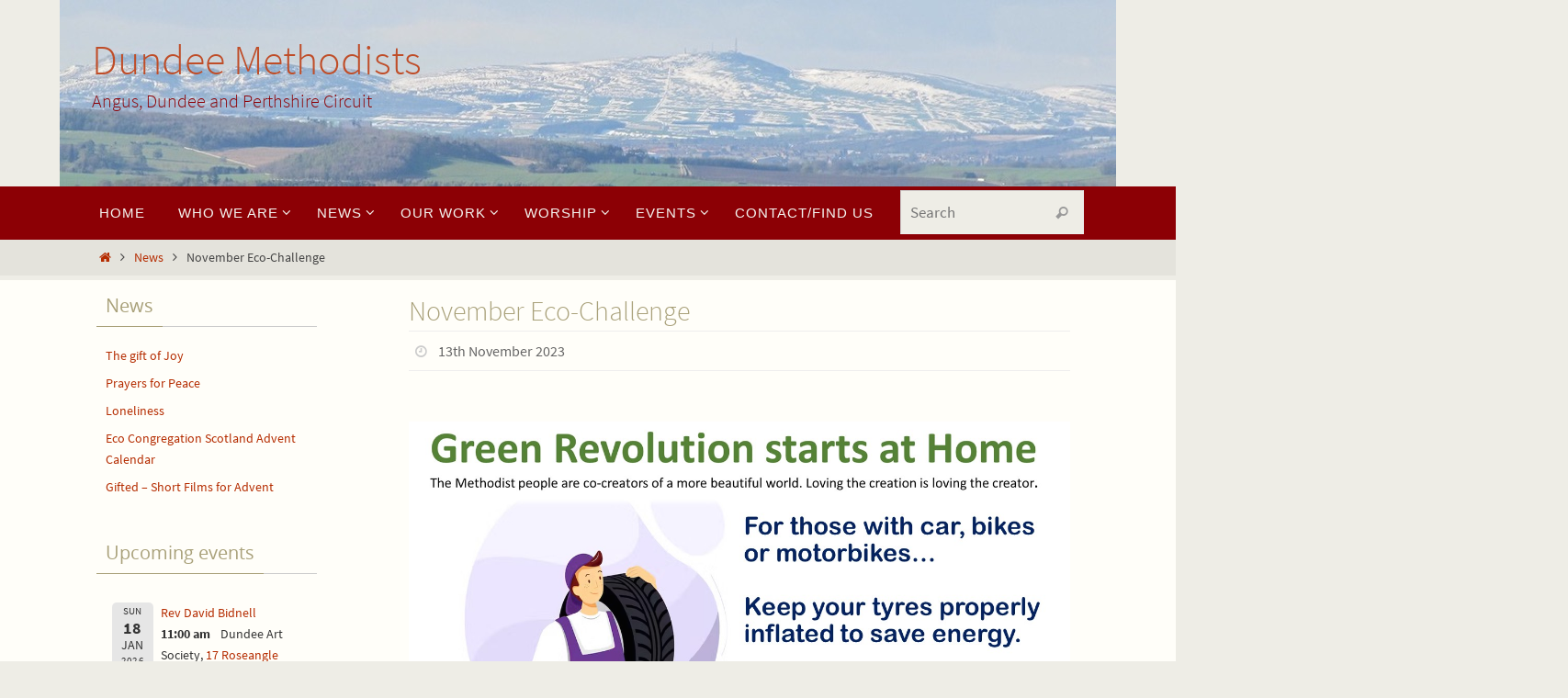

--- FILE ---
content_type: text/html; charset=UTF-8
request_url: https://dundeemethodist.org.uk/november-eco-challenge/
body_size: 14480
content:
<!DOCTYPE html>
<html lang="en-GB">
<head>
<meta name="viewport" content="width=device-width, user-scalable=no, initial-scale=1.0, minimum-scale=1.0, maximum-scale=1.0">
<meta http-equiv="Content-Type" content="text/html; charset=UTF-8" />
<link rel="profile" href="http://gmpg.org/xfn/11" />
<link rel="pingback" href="https://dundeemethodist.org.uk/xmlrpc.php" />
<title>November Eco-Challenge &#8211; Dundee Methodists</title>
<meta name='robots' content='max-image-preview:large' />
<link rel="alternate" type="application/rss+xml" title="Dundee Methodists &raquo; Feed" href="https://dundeemethodist.org.uk/feed/" />
<link rel="alternate" type="application/rss+xml" title="Dundee Methodists &raquo; Comments Feed" href="https://dundeemethodist.org.uk/comments/feed/" />
<link rel="alternate" title="oEmbed (JSON)" type="application/json+oembed" href="https://dundeemethodist.org.uk/wp-json/oembed/1.0/embed?url=https%3A%2F%2Fdundeemethodist.org.uk%2Fnovember-eco-challenge%2F" />
<link rel="alternate" title="oEmbed (XML)" type="text/xml+oembed" href="https://dundeemethodist.org.uk/wp-json/oembed/1.0/embed?url=https%3A%2F%2Fdundeemethodist.org.uk%2Fnovember-eco-challenge%2F&#038;format=xml" />
<style id='wp-img-auto-sizes-contain-inline-css' type='text/css'>
img:is([sizes=auto i],[sizes^="auto," i]){contain-intrinsic-size:3000px 1500px}
/*# sourceURL=wp-img-auto-sizes-contain-inline-css */
</style>
<style id='wp-emoji-styles-inline-css' type='text/css'>

	img.wp-smiley, img.emoji {
		display: inline !important;
		border: none !important;
		box-shadow: none !important;
		height: 1em !important;
		width: 1em !important;
		margin: 0 0.07em !important;
		vertical-align: -0.1em !important;
		background: none !important;
		padding: 0 !important;
	}
/*# sourceURL=wp-emoji-styles-inline-css */
</style>
<style id='wp-block-library-inline-css' type='text/css'>
:root{--wp-block-synced-color:#7a00df;--wp-block-synced-color--rgb:122,0,223;--wp-bound-block-color:var(--wp-block-synced-color);--wp-editor-canvas-background:#ddd;--wp-admin-theme-color:#007cba;--wp-admin-theme-color--rgb:0,124,186;--wp-admin-theme-color-darker-10:#006ba1;--wp-admin-theme-color-darker-10--rgb:0,107,160.5;--wp-admin-theme-color-darker-20:#005a87;--wp-admin-theme-color-darker-20--rgb:0,90,135;--wp-admin-border-width-focus:2px}@media (min-resolution:192dpi){:root{--wp-admin-border-width-focus:1.5px}}.wp-element-button{cursor:pointer}:root .has-very-light-gray-background-color{background-color:#eee}:root .has-very-dark-gray-background-color{background-color:#313131}:root .has-very-light-gray-color{color:#eee}:root .has-very-dark-gray-color{color:#313131}:root .has-vivid-green-cyan-to-vivid-cyan-blue-gradient-background{background:linear-gradient(135deg,#00d084,#0693e3)}:root .has-purple-crush-gradient-background{background:linear-gradient(135deg,#34e2e4,#4721fb 50%,#ab1dfe)}:root .has-hazy-dawn-gradient-background{background:linear-gradient(135deg,#faaca8,#dad0ec)}:root .has-subdued-olive-gradient-background{background:linear-gradient(135deg,#fafae1,#67a671)}:root .has-atomic-cream-gradient-background{background:linear-gradient(135deg,#fdd79a,#004a59)}:root .has-nightshade-gradient-background{background:linear-gradient(135deg,#330968,#31cdcf)}:root .has-midnight-gradient-background{background:linear-gradient(135deg,#020381,#2874fc)}:root{--wp--preset--font-size--normal:16px;--wp--preset--font-size--huge:42px}.has-regular-font-size{font-size:1em}.has-larger-font-size{font-size:2.625em}.has-normal-font-size{font-size:var(--wp--preset--font-size--normal)}.has-huge-font-size{font-size:var(--wp--preset--font-size--huge)}.has-text-align-center{text-align:center}.has-text-align-left{text-align:left}.has-text-align-right{text-align:right}.has-fit-text{white-space:nowrap!important}#end-resizable-editor-section{display:none}.aligncenter{clear:both}.items-justified-left{justify-content:flex-start}.items-justified-center{justify-content:center}.items-justified-right{justify-content:flex-end}.items-justified-space-between{justify-content:space-between}.screen-reader-text{border:0;clip-path:inset(50%);height:1px;margin:-1px;overflow:hidden;padding:0;position:absolute;width:1px;word-wrap:normal!important}.screen-reader-text:focus{background-color:#ddd;clip-path:none;color:#444;display:block;font-size:1em;height:auto;left:5px;line-height:normal;padding:15px 23px 14px;text-decoration:none;top:5px;width:auto;z-index:100000}html :where(.has-border-color){border-style:solid}html :where([style*=border-top-color]){border-top-style:solid}html :where([style*=border-right-color]){border-right-style:solid}html :where([style*=border-bottom-color]){border-bottom-style:solid}html :where([style*=border-left-color]){border-left-style:solid}html :where([style*=border-width]){border-style:solid}html :where([style*=border-top-width]){border-top-style:solid}html :where([style*=border-right-width]){border-right-style:solid}html :where([style*=border-bottom-width]){border-bottom-style:solid}html :where([style*=border-left-width]){border-left-style:solid}html :where(img[class*=wp-image-]){height:auto;max-width:100%}:where(figure){margin:0 0 1em}html :where(.is-position-sticky){--wp-admin--admin-bar--position-offset:var(--wp-admin--admin-bar--height,0px)}@media screen and (max-width:600px){html :where(.is-position-sticky){--wp-admin--admin-bar--position-offset:0px}}

/*# sourceURL=wp-block-library-inline-css */
</style><style id='global-styles-inline-css' type='text/css'>
:root{--wp--preset--aspect-ratio--square: 1;--wp--preset--aspect-ratio--4-3: 4/3;--wp--preset--aspect-ratio--3-4: 3/4;--wp--preset--aspect-ratio--3-2: 3/2;--wp--preset--aspect-ratio--2-3: 2/3;--wp--preset--aspect-ratio--16-9: 16/9;--wp--preset--aspect-ratio--9-16: 9/16;--wp--preset--color--black: #000000;--wp--preset--color--cyan-bluish-gray: #abb8c3;--wp--preset--color--white: #ffffff;--wp--preset--color--pale-pink: #f78da7;--wp--preset--color--vivid-red: #cf2e2e;--wp--preset--color--luminous-vivid-orange: #ff6900;--wp--preset--color--luminous-vivid-amber: #fcb900;--wp--preset--color--light-green-cyan: #7bdcb5;--wp--preset--color--vivid-green-cyan: #00d084;--wp--preset--color--pale-cyan-blue: #8ed1fc;--wp--preset--color--vivid-cyan-blue: #0693e3;--wp--preset--color--vivid-purple: #9b51e0;--wp--preset--gradient--vivid-cyan-blue-to-vivid-purple: linear-gradient(135deg,rgb(6,147,227) 0%,rgb(155,81,224) 100%);--wp--preset--gradient--light-green-cyan-to-vivid-green-cyan: linear-gradient(135deg,rgb(122,220,180) 0%,rgb(0,208,130) 100%);--wp--preset--gradient--luminous-vivid-amber-to-luminous-vivid-orange: linear-gradient(135deg,rgb(252,185,0) 0%,rgb(255,105,0) 100%);--wp--preset--gradient--luminous-vivid-orange-to-vivid-red: linear-gradient(135deg,rgb(255,105,0) 0%,rgb(207,46,46) 100%);--wp--preset--gradient--very-light-gray-to-cyan-bluish-gray: linear-gradient(135deg,rgb(238,238,238) 0%,rgb(169,184,195) 100%);--wp--preset--gradient--cool-to-warm-spectrum: linear-gradient(135deg,rgb(74,234,220) 0%,rgb(151,120,209) 20%,rgb(207,42,186) 40%,rgb(238,44,130) 60%,rgb(251,105,98) 80%,rgb(254,248,76) 100%);--wp--preset--gradient--blush-light-purple: linear-gradient(135deg,rgb(255,206,236) 0%,rgb(152,150,240) 100%);--wp--preset--gradient--blush-bordeaux: linear-gradient(135deg,rgb(254,205,165) 0%,rgb(254,45,45) 50%,rgb(107,0,62) 100%);--wp--preset--gradient--luminous-dusk: linear-gradient(135deg,rgb(255,203,112) 0%,rgb(199,81,192) 50%,rgb(65,88,208) 100%);--wp--preset--gradient--pale-ocean: linear-gradient(135deg,rgb(255,245,203) 0%,rgb(182,227,212) 50%,rgb(51,167,181) 100%);--wp--preset--gradient--electric-grass: linear-gradient(135deg,rgb(202,248,128) 0%,rgb(113,206,126) 100%);--wp--preset--gradient--midnight: linear-gradient(135deg,rgb(2,3,129) 0%,rgb(40,116,252) 100%);--wp--preset--font-size--small: 13px;--wp--preset--font-size--medium: 20px;--wp--preset--font-size--large: 36px;--wp--preset--font-size--x-large: 42px;--wp--preset--spacing--20: 0.44rem;--wp--preset--spacing--30: 0.67rem;--wp--preset--spacing--40: 1rem;--wp--preset--spacing--50: 1.5rem;--wp--preset--spacing--60: 2.25rem;--wp--preset--spacing--70: 3.38rem;--wp--preset--spacing--80: 5.06rem;--wp--preset--shadow--natural: 6px 6px 9px rgba(0, 0, 0, 0.2);--wp--preset--shadow--deep: 12px 12px 50px rgba(0, 0, 0, 0.4);--wp--preset--shadow--sharp: 6px 6px 0px rgba(0, 0, 0, 0.2);--wp--preset--shadow--outlined: 6px 6px 0px -3px rgb(255, 255, 255), 6px 6px rgb(0, 0, 0);--wp--preset--shadow--crisp: 6px 6px 0px rgb(0, 0, 0);}:where(.is-layout-flex){gap: 0.5em;}:where(.is-layout-grid){gap: 0.5em;}body .is-layout-flex{display: flex;}.is-layout-flex{flex-wrap: wrap;align-items: center;}.is-layout-flex > :is(*, div){margin: 0;}body .is-layout-grid{display: grid;}.is-layout-grid > :is(*, div){margin: 0;}:where(.wp-block-columns.is-layout-flex){gap: 2em;}:where(.wp-block-columns.is-layout-grid){gap: 2em;}:where(.wp-block-post-template.is-layout-flex){gap: 1.25em;}:where(.wp-block-post-template.is-layout-grid){gap: 1.25em;}.has-black-color{color: var(--wp--preset--color--black) !important;}.has-cyan-bluish-gray-color{color: var(--wp--preset--color--cyan-bluish-gray) !important;}.has-white-color{color: var(--wp--preset--color--white) !important;}.has-pale-pink-color{color: var(--wp--preset--color--pale-pink) !important;}.has-vivid-red-color{color: var(--wp--preset--color--vivid-red) !important;}.has-luminous-vivid-orange-color{color: var(--wp--preset--color--luminous-vivid-orange) !important;}.has-luminous-vivid-amber-color{color: var(--wp--preset--color--luminous-vivid-amber) !important;}.has-light-green-cyan-color{color: var(--wp--preset--color--light-green-cyan) !important;}.has-vivid-green-cyan-color{color: var(--wp--preset--color--vivid-green-cyan) !important;}.has-pale-cyan-blue-color{color: var(--wp--preset--color--pale-cyan-blue) !important;}.has-vivid-cyan-blue-color{color: var(--wp--preset--color--vivid-cyan-blue) !important;}.has-vivid-purple-color{color: var(--wp--preset--color--vivid-purple) !important;}.has-black-background-color{background-color: var(--wp--preset--color--black) !important;}.has-cyan-bluish-gray-background-color{background-color: var(--wp--preset--color--cyan-bluish-gray) !important;}.has-white-background-color{background-color: var(--wp--preset--color--white) !important;}.has-pale-pink-background-color{background-color: var(--wp--preset--color--pale-pink) !important;}.has-vivid-red-background-color{background-color: var(--wp--preset--color--vivid-red) !important;}.has-luminous-vivid-orange-background-color{background-color: var(--wp--preset--color--luminous-vivid-orange) !important;}.has-luminous-vivid-amber-background-color{background-color: var(--wp--preset--color--luminous-vivid-amber) !important;}.has-light-green-cyan-background-color{background-color: var(--wp--preset--color--light-green-cyan) !important;}.has-vivid-green-cyan-background-color{background-color: var(--wp--preset--color--vivid-green-cyan) !important;}.has-pale-cyan-blue-background-color{background-color: var(--wp--preset--color--pale-cyan-blue) !important;}.has-vivid-cyan-blue-background-color{background-color: var(--wp--preset--color--vivid-cyan-blue) !important;}.has-vivid-purple-background-color{background-color: var(--wp--preset--color--vivid-purple) !important;}.has-black-border-color{border-color: var(--wp--preset--color--black) !important;}.has-cyan-bluish-gray-border-color{border-color: var(--wp--preset--color--cyan-bluish-gray) !important;}.has-white-border-color{border-color: var(--wp--preset--color--white) !important;}.has-pale-pink-border-color{border-color: var(--wp--preset--color--pale-pink) !important;}.has-vivid-red-border-color{border-color: var(--wp--preset--color--vivid-red) !important;}.has-luminous-vivid-orange-border-color{border-color: var(--wp--preset--color--luminous-vivid-orange) !important;}.has-luminous-vivid-amber-border-color{border-color: var(--wp--preset--color--luminous-vivid-amber) !important;}.has-light-green-cyan-border-color{border-color: var(--wp--preset--color--light-green-cyan) !important;}.has-vivid-green-cyan-border-color{border-color: var(--wp--preset--color--vivid-green-cyan) !important;}.has-pale-cyan-blue-border-color{border-color: var(--wp--preset--color--pale-cyan-blue) !important;}.has-vivid-cyan-blue-border-color{border-color: var(--wp--preset--color--vivid-cyan-blue) !important;}.has-vivid-purple-border-color{border-color: var(--wp--preset--color--vivid-purple) !important;}.has-vivid-cyan-blue-to-vivid-purple-gradient-background{background: var(--wp--preset--gradient--vivid-cyan-blue-to-vivid-purple) !important;}.has-light-green-cyan-to-vivid-green-cyan-gradient-background{background: var(--wp--preset--gradient--light-green-cyan-to-vivid-green-cyan) !important;}.has-luminous-vivid-amber-to-luminous-vivid-orange-gradient-background{background: var(--wp--preset--gradient--luminous-vivid-amber-to-luminous-vivid-orange) !important;}.has-luminous-vivid-orange-to-vivid-red-gradient-background{background: var(--wp--preset--gradient--luminous-vivid-orange-to-vivid-red) !important;}.has-very-light-gray-to-cyan-bluish-gray-gradient-background{background: var(--wp--preset--gradient--very-light-gray-to-cyan-bluish-gray) !important;}.has-cool-to-warm-spectrum-gradient-background{background: var(--wp--preset--gradient--cool-to-warm-spectrum) !important;}.has-blush-light-purple-gradient-background{background: var(--wp--preset--gradient--blush-light-purple) !important;}.has-blush-bordeaux-gradient-background{background: var(--wp--preset--gradient--blush-bordeaux) !important;}.has-luminous-dusk-gradient-background{background: var(--wp--preset--gradient--luminous-dusk) !important;}.has-pale-ocean-gradient-background{background: var(--wp--preset--gradient--pale-ocean) !important;}.has-electric-grass-gradient-background{background: var(--wp--preset--gradient--electric-grass) !important;}.has-midnight-gradient-background{background: var(--wp--preset--gradient--midnight) !important;}.has-small-font-size{font-size: var(--wp--preset--font-size--small) !important;}.has-medium-font-size{font-size: var(--wp--preset--font-size--medium) !important;}.has-large-font-size{font-size: var(--wp--preset--font-size--large) !important;}.has-x-large-font-size{font-size: var(--wp--preset--font-size--x-large) !important;}
/*# sourceURL=global-styles-inline-css */
</style>

<style id='classic-theme-styles-inline-css' type='text/css'>
/*! This file is auto-generated */
.wp-block-button__link{color:#fff;background-color:#32373c;border-radius:9999px;box-shadow:none;text-decoration:none;padding:calc(.667em + 2px) calc(1.333em + 2px);font-size:1.125em}.wp-block-file__button{background:#32373c;color:#fff;text-decoration:none}
/*# sourceURL=/wp-includes/css/classic-themes.min.css */
</style>
<link rel='stylesheet' id='events-manager-css' href='https://dundeemethodist.org.uk/wp-content/plugins/events-manager/includes/css/events-manager.min.css?ver=7.2.3.1' type='text/css' media='all' />
<link rel='stylesheet' id='wpsm_ac-font-awesome-front-css' href='https://dundeemethodist.org.uk/wp-content/plugins/responsive-accordion-and-collapse/css/font-awesome/css/font-awesome.min.css?ver=6.9' type='text/css' media='all' />
<link rel='stylesheet' id='wpsm_ac_bootstrap-front-css' href='https://dundeemethodist.org.uk/wp-content/plugins/responsive-accordion-and-collapse/css/bootstrap-front.css?ver=6.9' type='text/css' media='all' />
<link rel='stylesheet' id='widgetopts-styles-css' href='https://dundeemethodist.org.uk/wp-content/plugins/widget-options/assets/css/widget-options.css?ver=4.1.3' type='text/css' media='all' />
<link rel='stylesheet' id='cryout-shortcodes-css' href='https://dundeemethodist.org.uk/wp-content/plugins/cryout-shortcodes/css/shortcodes.css?ver=6.9' type='text/css' media='all' />
<link rel='stylesheet' id='nirvana-fonts-css' href='https://dundeemethodist.org.uk/wp-content/themes/nirvana/fonts/fontfaces.css?ver=1.6.4' type='text/css' media='all' />
<link rel='stylesheet' id='nirvana-style-css' href='https://dundeemethodist.org.uk/wp-content/themes/nirvana/style.css?ver=1.6.4' type='text/css' media='all' />
<style id='nirvana-style-inline-css' type='text/css'>
 #header-container { width: 1080px; } #header-container, #access >.menu, #forbottom, #colophon, #footer-widget-area, #topbar-inner, .ppbox, #pp-afterslider #container, #breadcrumbs-box { max-width: 1080px; } #container.one-column { } #container.two-columns-right #secondary { width: 250px; float:right; } #container.two-columns-right #content { width: 690px; float: left; } /* fallback */ #container.two-columns-right #content { width: calc(100% - 330px); float: left; } #container.two-columns-left #primary { width: 250px; float: left; } #container.two-columns-left #content { width: 690px; float: right; } /* fallback */ #container.two-columns-left #content { width: -moz-calc(100% - 330px); float: right; width: -webkit-calc(100% - 330px ); width: calc(100% - 330px); } #container.three-columns-right .sidey { width: 125px; float: left; } #container.three-columns-right #primary { margin-left: 80px; margin-right: 80px; } #container.three-columns-right #content { width: 610px; float: left; } /* fallback */ #container.three-columns-right #content { width: -moz-calc(100% - 410px); float: left; width: -webkit-calc(100% - 410px); width: calc(100% - 410px); } #container.three-columns-left .sidey { width: 125px; float: left; } #container.three-columns-left #secondary{ margin-left: 80px; margin-right: 80px; } #container.three-columns-left #content { width: 610px; float: right;} /* fallback */ #container.three-columns-left #content { width: -moz-calc(100% - 410px); float: right; width: -webkit-calc(100% - 410px); width: calc(100% - 410px); } #container.three-columns-sided .sidey { width: 125px; float: left; } #container.three-columns-sided #secondary{ float:right; } #container.three-columns-sided #content { width: 610px; float: right; /* fallback */ width: -moz-calc(100% - 410px); float: right; width: -webkit-calc(100% - 410px); float: right; width: calc(100% - 410px); float: right; margin: 0 205px 0 -1020px; } body { font-family: "Source Sans Pro"; } #content h1.entry-title a, #content h2.entry-title a, #content h1.entry-title, #content h2.entry-title { font-family: inherit; } .widget-title, .widget-title a { line-height: normal; font-family: "Open Sans"; } .widget-container, .widget-container a { font-family: inherit; } .entry-content h1, .entry-content h2, .entry-content h3, .entry-content h4, .entry-content h5, .entry-content h6, .nivo-caption h2, #front-text1 h1, #front-text2 h1, h3.column-header-image, #comments #reply-title { font-family: Futura, "Century Gothic", AppleGothic, sans-serif; } #site-title span a { font-family: inherit; } #access ul li a, #access ul li a span { font-family: Futura, "Century Gothic", AppleGothic, sans-serif; } /* general */ body { color: #444444; background-color: #EEEDE6 } a { color: #B52C00; } a:hover, .entry-meta span a:hover, .comments-link a:hover, body.coldisplay2 #front-columns a:active { color: #8C0005; } a:active { background-color: #8C0005; color: #FFFEF9; } .entry-meta a:hover, .widget-container a:hover, .footer2 a:hover { border-bottom-color: #CCCCCC; } .sticky h2.entry-title a { background-color: #B52C00; color: #FFFEF9; } #header { ; } #site-title span a { color: #BF4D28; } #site-description { color: #8C0005; } .socials a:hover .socials-hover { background-color: #D6341D; } .socials .socials-hover { background-color: #8C0005; } /* Main menu top level */ #access a, #nav-toggle span { color: #f6f5f1; } #access, #nav-toggle, #access ul li { background-color: #8C0005; } #access > .menu > ul > li > a > span { } #access ul li:hover { background-color: #760004; color: #e3e0d4; } #access ul > li.current_page_item , #access ul > li.current-menu-item, #access ul > li.current_page_ancestor , #access ul > li.current-menu-ancestor { background-color: #990d12; } /* Main menu Submenus */ #access ul ul li, #access ul ul { background-color: #760004; } #access ul ul li a { color: #e3e0d4; } #access ul ul li:hover { background-color: #840e12; } #breadcrumbs { background-color: #e4e3dc; } #access ul ul li.current_page_item, #access ul ul li.current-menu-item, #access ul ul li.current_page_ancestor, #access ul ul li.current-menu-ancestor { background-color: #840e12; } /* top menu */ #topbar { background-color: #A9A17A; border-bottom-color: #958d66; } .menu-header-search .searchform { background: #F7F7F7; } .topmenu ul li a, .search-icon:before { color: #E5E5E5; } .topmenu ul li a:hover { background-color: #99916a; } .search-icon:hover:before { color: #B52C00; } /* main */ #main { background-color: #FFFEF9; } #author-info, .page-title, #entry-author-info { border-color: #CCCCCC; } .page-title-text { border-color: #8C0005; } .page-title span { border-color: #B52C00; } #entry-author-info #author-avatar, #author-info #author-avatar { border-color: #EEEEEE; } .avatar-container:before { background-color: #8C0005; } .sidey .widget-container { color: #333333; ; } .sidey .widget-title { color: #A9A17A; ; border-color: #CCCCCC; } .sidey .widget-container a { ; } .sidey .widget-container a:hover { ; } .widget-title span { border-color: #A9A17A; } .entry-content h1, .entry-content h2, .entry-content h3, .entry-content h4, .entry-content h5, .entry-content h6 { color: #A9A17A; } .entry-title, .entry-title a{ color: #A9A17A; } .entry-title a:hover { color: #99999; } #content span.entry-format { color: #CCCCCC; } /* footer */ #footer { color: #FFFEF9; ; } #footer2 { color: #FFFEF9; background-color: #A9A17A; } #sfooter-full { background-color: #a49c75; } .footermenu ul li { border-color: #b8b089; } .footermenu ul li:hover { border-color: #ccc49d; } #colophon a { ; } #colophon a:hover { ; } #footer2 a, .footermenu ul li:after { ; } #footer2 a:hover { ; } #footer .widget-container { color: #444; ; } #footer .widget-title { color: #A9A17A; ; border-color:#CCCCCC; } /* buttons */ a.continue-reading-link { color: #B52C00; border-color: #B52C00; } a.continue-reading-link:hover { background-color: #B52C00; color: #EEEDE6; } #cryout_ajax_more_trigger { border: 1px solid #CCCCCC; } #cryout_ajax_more_trigger:hover { background-color: #F7F7F7; } a.continue-reading-link i.crycon-right-dir { color: #B52C00 } a.continue-reading-link:hover i.crycon-right-dir { color: #EEEDE6 } .page-link a, .page-link > span > em { border-color: #CCCCCC } .columnmore a { background: #8C0005; color:#F7F7F7 } .columnmore a:hover { background: #B52C00; } .file, .button, input[type="submit"], input[type="reset"], #respond .form-submit input#submit { background-color: #FFFEF9; border-color: #CCCCCC; } .button:hover, #respond .form-submit input#submit:hover { background-color: #F7F7F7; } .entry-content tr th, .entry-content thead th { color: #A9A17A; } .entry-content tr th { background-color: #B52C00; color:#FFFEF9; } .entry-content tr.even { background-color: #F7F7F7; } hr { border-color: #EEEEEE; } input[type="text"], input[type="password"], input[type="email"], input[type="color"], input[type="date"], input[type="datetime"], input[type="datetime-local"], input[type="month"], input[type="number"], input[type="range"], input[type="search"], input[type="tel"], input[type="time"], input[type="url"], input[type="week"], textarea, select { border-color: #CCCCCC #EEEEEE #EEEEEE #CCCCCC; color: #444444; } input[type="submit"], input[type="reset"] { color: #444444; } input[type="text"]:hover, input[type="password"]:hover, input[type="email"]:hover, input[type="color"]:hover, input[type="date"]:hover, input[type="datetime"]:hover, input[type="datetime-local"]:hover, input[type="month"]:hover, input[type="number"]:hover, input[type="range"]:hover, input[type="search"]:hover, input[type="tel"]:hover, input[type="time"]:hover, input[type="url"]:hover, input[type="week"]:hover, textarea:hover { background-color: rgba(247,247,247,0.4); } .entry-content pre { background-color: #F7F7F7; border-color: rgba(181,44,0,0.1); } abbr, acronym { border-color: #444444; } .comment-meta a { color: #999999; } #respond .form-allowed-tags { color: #999999; } .comment .reply a { border-color: #EEEEEE; } .comment .reply a:hover { color: #B52C00; } .entry-meta { border-color: #EEEEEE; } .entry-meta .crycon-metas:before { color: #CCCCCC; } .entry-meta span a, .comments-link a { color: #666666; } .entry-meta span a:hover, .comments-link a:hover { ; } .entry-meta span, .entry-utility span, .footer-tags { color: #c1c1c1; } .nav-next a, .nav-previous a{ background-color:#f8f7f2; } .nav-next a:hover, .nav-previous a:hover { background-color: #B52C00; color:#FFFEF9; } .pagination { border-color: #ededed; } .pagination a:hover { background-color: #8C0005; color: #FFFEF9; } h3#comments-title { border-color: #CCCCCC; } h3#comments-title span { background-color: #B52C00; color: #FFFEF9; } .comment-details { border-color: #EEEEEE; } .searchform input[type="text"] { color: #999999; } .searchform:after { background-color: #B52C00; } .searchform:hover:after { background-color: #8C0005; } .searchsubmit[type="submit"]{ color: #F7F7F7; } li.menu-main-search .searchform .s { background-color: #EEEDE6; } li.menu-main-search .searchsubmit[type="submit"] { color: #999999; } .caption-accented .wp-caption { background-color:rgba(181,44,0,0.8); color:#FFFEF9; } .nirvana-image-one .entry-content img[class*='align'], .nirvana-image-one .entry-summary img[class*='align'], .nirvana-image-two .entry-content img[class*='align'], .nirvana-image-two .entry-summary img[class*='align'] .nirvana-image-one .entry-content [class*='wp-block'][class*='align'] img, .nirvana-image-one .entry-summary [class*='wp-block'][class*='align'] img, .nirvana-image-two .entry-content [class*='wp-block'][class*='align'] img, .nirvana-image-two .entry-summary [class*='wp-block'][class*='align'] img { border-color: #B52C00; } html { font-size: 17px; line-height: 1.7; } .entry-content, .entry-summary, .ppbox { text-align:inherit ; } .entry-content, .entry-summary, .widget-container, .ppbox, .navigation { ; } #bg_image {display: block; margin: 0 auto; } #content h1.entry-title, #content h2.entry-title, .woocommerce-page h1.page-title { font-size: 30px; } .widget-title, .widget-title a { font-size: 20px; } .widget-container, .widget-container a { font-size: 14px; } #content h1, #pp-afterslider h1 { font-size: 32px; } #content h2, #pp-afterslider h2 { font-size: 28px; } #content h3, #pp-afterslider h3 { font-size: 24px; } #content h4, #pp-afterslider h4 { font-size: 20px; } #content h5, #pp-afterslider h5 { font-size: 16px; } #content h6, #pp-afterslider h6 { font-size: 12px; } #site-title span a { font-size: 46px; } #access ul li a { font-size: 15px; } #access ul ul ul a { font-size: 14px; } .nocomments, .nocomments2 { display: none; } article footer.entry-meta { display: none; } .entry-content p, .entry-content ul, .entry-content ol, .entry-content dd, .entry-content pre, .entry-content hr, .commentlist p, .entry-summary p { margin-bottom: 1.0em; } #header-container > div { margin: 35px 0 0 0px; } #toTop:hover .crycon-back2top:before { color: #8C0005; } #main { margin-top: 5px; } #forbottom { padding-left: 0px; padding-right: 0px; } #header-widget-area { width: 33%; } #branding { height:200px; } @media (max-width: 1920px) { #branding, #bg_image { display: block; height: auto; max-width: 100%; min-height: inherit !important; } } 
/* Nirvana Custom CSS */
/*# sourceURL=nirvana-style-inline-css */
</style>
<link rel='stylesheet' id='nirvana-mobile-css' href='https://dundeemethodist.org.uk/wp-content/themes/nirvana/styles/style-mobile.css?ver=1.6.4' type='text/css' media='all' />
<link rel='stylesheet' id='cryout-serious-slider-style-css' href='https://dundeemethodist.org.uk/wp-content/plugins/cryout-serious-slider/resources/style.css?ver=1.2.7' type='text/css' media='all' />
<link rel='stylesheet' id='event-list-css' href='https://dundeemethodist.org.uk/wp-content/plugins/event-list/includes/css/event-list.css?ver=1.0' type='text/css' media='all' />
<script type="text/javascript" src="https://dundeemethodist.org.uk/wp-includes/js/jquery/jquery.min.js?ver=3.7.1" id="jquery-core-js"></script>
<script type="text/javascript" src="https://dundeemethodist.org.uk/wp-includes/js/jquery/jquery-migrate.min.js?ver=3.4.1" id="jquery-migrate-js"></script>
<script type="text/javascript" src="https://dundeemethodist.org.uk/wp-includes/js/jquery/ui/core.min.js?ver=1.13.3" id="jquery-ui-core-js"></script>
<script type="text/javascript" src="https://dundeemethodist.org.uk/wp-includes/js/jquery/ui/mouse.min.js?ver=1.13.3" id="jquery-ui-mouse-js"></script>
<script type="text/javascript" src="https://dundeemethodist.org.uk/wp-includes/js/jquery/ui/sortable.min.js?ver=1.13.3" id="jquery-ui-sortable-js"></script>
<script type="text/javascript" src="https://dundeemethodist.org.uk/wp-includes/js/jquery/ui/datepicker.min.js?ver=1.13.3" id="jquery-ui-datepicker-js"></script>
<script type="text/javascript" id="jquery-ui-datepicker-js-after">
/* <![CDATA[ */
jQuery(function(jQuery){jQuery.datepicker.setDefaults({"closeText":"Close","currentText":"Today","monthNames":["January","February","March","April","May","June","July","August","September","October","November","December"],"monthNamesShort":["Jan","Feb","Mar","Apr","May","Jun","Jul","Aug","Sep","Oct","Nov","Dec"],"nextText":"Next","prevText":"Previous","dayNames":["Sunday","Monday","Tuesday","Wednesday","Thursday","Friday","Saturday"],"dayNamesShort":["Sun","Mon","Tue","Wed","Thu","Fri","Sat"],"dayNamesMin":["S","M","T","W","T","F","S"],"dateFormat":"dS MM yy","firstDay":0,"isRTL":false});});
//# sourceURL=jquery-ui-datepicker-js-after
/* ]]> */
</script>
<script type="text/javascript" src="https://dundeemethodist.org.uk/wp-includes/js/jquery/ui/resizable.min.js?ver=1.13.3" id="jquery-ui-resizable-js"></script>
<script type="text/javascript" src="https://dundeemethodist.org.uk/wp-includes/js/jquery/ui/draggable.min.js?ver=1.13.3" id="jquery-ui-draggable-js"></script>
<script type="text/javascript" src="https://dundeemethodist.org.uk/wp-includes/js/jquery/ui/controlgroup.min.js?ver=1.13.3" id="jquery-ui-controlgroup-js"></script>
<script type="text/javascript" src="https://dundeemethodist.org.uk/wp-includes/js/jquery/ui/checkboxradio.min.js?ver=1.13.3" id="jquery-ui-checkboxradio-js"></script>
<script type="text/javascript" src="https://dundeemethodist.org.uk/wp-includes/js/jquery/ui/button.min.js?ver=1.13.3" id="jquery-ui-button-js"></script>
<script type="text/javascript" src="https://dundeemethodist.org.uk/wp-includes/js/jquery/ui/dialog.min.js?ver=1.13.3" id="jquery-ui-dialog-js"></script>
<script type="text/javascript" id="events-manager-js-extra">
/* <![CDATA[ */
var EM = {"ajaxurl":"https://dundeemethodist.org.uk/wp-admin/admin-ajax.php","locationajaxurl":"https://dundeemethodist.org.uk/wp-admin/admin-ajax.php?action=locations_search","firstDay":"0","locale":"en","dateFormat":"yy-mm-dd","ui_css":"https://dundeemethodist.org.uk/wp-content/plugins/events-manager/includes/css/jquery-ui/build.min.css","show24hours":"0","is_ssl":"1","autocomplete_limit":"10","calendar":{"breakpoints":{"small":560,"medium":908,"large":false},"month_format":"M Y"},"phone":"","datepicker":{"format":"Y-m-d"},"search":{"breakpoints":{"small":650,"medium":850,"full":false}},"url":"https://dundeemethodist.org.uk/wp-content/plugins/events-manager","assets":{"input.em-uploader":{"js":{"em-uploader":{"url":"https://dundeemethodist.org.uk/wp-content/plugins/events-manager/includes/js/em-uploader.js?v=7.2.3.1","event":"em_uploader_ready"}}},".em-event-editor":{"js":{"event-editor":{"url":"https://dundeemethodist.org.uk/wp-content/plugins/events-manager/includes/js/events-manager-event-editor.js?v=7.2.3.1","event":"em_event_editor_ready"}},"css":{"event-editor":"https://dundeemethodist.org.uk/wp-content/plugins/events-manager/includes/css/events-manager-event-editor.min.css?v=7.2.3.1"}},".em-recurrence-sets, .em-timezone":{"js":{"luxon":{"url":"luxon/luxon.js?v=7.2.3.1","event":"em_luxon_ready"}}},".em-booking-form, #em-booking-form, .em-booking-recurring, .em-event-booking-form":{"js":{"em-bookings":{"url":"https://dundeemethodist.org.uk/wp-content/plugins/events-manager/includes/js/bookingsform.js?v=7.2.3.1","event":"em_booking_form_js_loaded"}}},"#em-opt-archetypes":{"js":{"archetypes":"https://dundeemethodist.org.uk/wp-content/plugins/events-manager/includes/js/admin-archetype-editor.js?v=7.2.3.1","archetypes_ms":"https://dundeemethodist.org.uk/wp-content/plugins/events-manager/includes/js/admin-archetypes.js?v=7.2.3.1","qs":"qs/qs.js?v=7.2.3.1"}}},"cached":"","txt_search":"Search","txt_searching":"Searching...","txt_loading":"Loading..."};
//# sourceURL=events-manager-js-extra
/* ]]> */
</script>
<script type="text/javascript" src="https://dundeemethodist.org.uk/wp-content/plugins/events-manager/includes/js/events-manager.js?ver=7.2.3.1" id="events-manager-js"></script>
<script type="text/javascript" src="https://dundeemethodist.org.uk/wp-content/plugins/cryout-serious-slider/resources/jquery.mobile.custom.min.js?ver=1.2.7" id="cryout-serious-slider-jquerymobile-js"></script>
<script type="text/javascript" src="https://dundeemethodist.org.uk/wp-content/plugins/cryout-serious-slider/resources/slider.js?ver=1.2.7" id="cryout-serious-slider-script-js"></script>
<link rel="https://api.w.org/" href="https://dundeemethodist.org.uk/wp-json/" /><link rel="alternate" title="JSON" type="application/json" href="https://dundeemethodist.org.uk/wp-json/wp/v2/posts/4571" /><link rel="EditURI" type="application/rsd+xml" title="RSD" href="https://dundeemethodist.org.uk/xmlrpc.php?rsd" />
<meta name="generator" content="WordPress 6.9" />
<link rel="canonical" href="https://dundeemethodist.org.uk/november-eco-challenge/" />
<link rel='shortlink' href='https://dundeemethodist.org.uk/?p=4571' />

<link rel="alternate" type="application/rss+xml" title="Dundee Methodists &raquo; Eventlist Feed" href="https://dundeemethodist.org.uk/feed/event-list" /><!--[if lt IE 9]>
<script>
document.createElement('header');
document.createElement('nav');
document.createElement('section');
document.createElement('article');
document.createElement('aside');
document.createElement('footer');
</script>
<![endif]-->
</head>
<body class="wp-singular post-template-default single single-post postid-4571 single-format-standard wp-theme-nirvana nirvana-image-one caption-simple nirvana-comment-placeholders nirvana-menu-left nirvana-topbarhide">

		<a class="skip-link screen-reader-text" href="#main" title="Skip to content"> Skip to content </a>
	
<div id="wrapper" class="hfeed">
<div id="topbar" ><div id="topbar-inner">  </div></div>

<div id="header-full">
	<header id="header">
		<div id="masthead">
					<div id="branding" role="banner" >
				<img id="bg_image" alt="Dundee Methodists" title="Dundee Methodists" src="https://dundeemethodist.org.uk/wp-content/uploads/2022/01/sidlaw1150by200-1.jpg"  /><div id="header-container"><div class="site-identity"><div id="site-title"><span> <a href="https://dundeemethodist.org.uk/" title="Dundee Methodists" rel="home">Dundee Methodists</a> </span></div><div id="site-description" >Angus, Dundee and Perthshire Circuit</div></div></div>								<div style="clear:both;"></div>
			</div><!-- #branding -->
			<button id="nav-toggle"><span>&nbsp;</span></button>
			<nav id="access" class="jssafe" role="navigation">
					<div class="skip-link screen-reader-text"><a href="#content" title="Skip to content">Skip to content</a></div>
	<div class="menu"><ul id="prime_nav" class="menu"><li id="menu-item-397" class="menu-item menu-item-type-custom menu-item-object-custom menu-item-home menu-item-397"><a href="http://dundeemethodist.org.uk/"><span>Home</span></a></li>
<li id="menu-item-401" class="menu-item menu-item-type-post_type menu-item-object-page menu-item-has-children menu-item-401"><a href="https://dundeemethodist.org.uk/welcome/"><span>Who we are</span></a>
<ul class="sub-menu">
	<li id="menu-item-450" class="menu-item menu-item-type-post_type menu-item-object-page menu-item-450"><a href="https://dundeemethodist.org.uk/im-new/"><span>I’m new!</span></a></li>
	<li id="menu-item-409" class="menu-item menu-item-type-post_type menu-item-object-page menu-item-409"><a href="https://dundeemethodist.org.uk/welcome/safeguarding/"><span>Safeguarding</span></a></li>
	<li id="menu-item-444" class="menu-item menu-item-type-post_type menu-item-object-page menu-item-has-children menu-item-444"><a href="https://dundeemethodist.org.uk/welcome/methodist-church-in-sevlievo-bulgaria/"><span>Methodist Church in Sevlievo, Bulgaria</span></a>
	<ul class="sub-menu">
		<li id="menu-item-462" class="menu-item menu-item-type-taxonomy menu-item-object-category menu-item-462"><a href="https://dundeemethodist.org.uk/category/sevlievo/"><span>Sevlievo Updates</span></a></li>
	</ul>
</li>
	<li id="menu-item-485" class="menu-item menu-item-type-post_type menu-item-object-page menu-item-485"><a href="https://dundeemethodist.org.uk/supporting-the-church-financially/"><span>Giving</span></a></li>
	<li id="menu-item-695" class="menu-item menu-item-type-post_type menu-item-object-page menu-item-has-children menu-item-695"><a href="https://dundeemethodist.org.uk/welcome/broughty-ferry-churches-group/"><span>Broughty Ferry Churches Group</span></a>
	<ul class="sub-menu">
		<li id="menu-item-700" class="menu-item menu-item-type-post_type menu-item-object-page menu-item-700"><a href="https://dundeemethodist.org.uk/welcome/broughty-ferry-churches-group/broughty-ferry-churches-group-events/"><span>Broughty Ferry Churches Group Events</span></a></li>
		<li id="menu-item-704" class="menu-item menu-item-type-taxonomy menu-item-object-category menu-item-704"><a href="https://dundeemethodist.org.uk/category/news/bfcg/"><span>BFCG news</span></a></li>
	</ul>
</li>
</ul>
</li>
<li id="menu-item-264" class="menu-item menu-item-type-taxonomy menu-item-object-category current-post-ancestor current-menu-parent current-post-parent menu-item-has-children menu-item-264"><a href="https://dundeemethodist.org.uk/category/news/"><span>News</span></a>
<ul class="sub-menu">
	<li id="menu-item-154" class="menu-item menu-item-type-taxonomy menu-item-object-category menu-item-154"><a href="https://dundeemethodist.org.uk/category/pastoral/"><span>Pastoral</span></a></li>
	<li id="menu-item-912" class="menu-item menu-item-type-custom menu-item-object-custom menu-item-912"><a href="http://www.dundeemethodist.org.uk/news/"><span>News Sheet Archive</span></a></li>
</ul>
</li>
<li id="menu-item-82" class="menu-item menu-item-type-post_type menu-item-object-page menu-item-has-children menu-item-82"><a href="https://dundeemethodist.org.uk/our-work/"><span>Our work</span></a>
<ul class="sub-menu">
	<li id="menu-item-3454" class="menu-item menu-item-type-post_type menu-item-object-page menu-item-3454"><a href="https://dundeemethodist.org.uk/our-work-we-support/"><span>We Support</span></a></li>
	<li id="menu-item-105" class="menu-item menu-item-type-taxonomy menu-item-object-category menu-item-105"><a href="https://dundeemethodist.org.uk/category/our-work/"><span>Our work &#8211; updates</span></a></li>
</ul>
</li>
<li id="menu-item-402" class="menu-item menu-item-type-post_type menu-item-object-page menu-item-has-children menu-item-402"><a href="https://dundeemethodist.org.uk/worship/"><span>Worship</span></a>
<ul class="sub-menu">
	<li id="menu-item-201" class="menu-item menu-item-type-taxonomy menu-item-object-category menu-item-has-children menu-item-201"><a href="https://dundeemethodist.org.uk/category/plan/"><span>Plan</span></a>
	<ul class="sub-menu">
		<li id="menu-item-5723" class="menu-item menu-item-type-post_type menu-item-object-post menu-item-5723"><a href="https://dundeemethodist.org.uk/preaching-plan-for-east-of-scotland-and-angus-methodist-churches-december-2025-to-february-2026/"><span>Preaching Plan for East of Scotland and Angus Methodist Churches December 2025 to February 2026</span></a></li>
		<li id="menu-item-5594" class="menu-item menu-item-type-post_type menu-item-object-post menu-item-5594"><a href="https://dundeemethodist.org.uk/preaching-plan-for-east-of-scotland-and-angus-methodist-churches-september-to-november-2025/"><span>Preaching plan for East of Scotland and Angus Methodist Churches September to November 2025</span></a></li>
		<li id="menu-item-5332" class="menu-item menu-item-type-post_type menu-item-object-post menu-item-5332"><a href="https://dundeemethodist.org.uk/preaching-plan-march-to-may-2025/"><span>Preaching Plan March to May 2025</span></a></li>
		<li id="menu-item-5459" class="menu-item menu-item-type-post_type menu-item-object-post menu-item-5459"><a href="https://dundeemethodist.org.uk/preaching-plan-for-june-to-august-2025/"><span>Preaching Plan for June to August 2025</span></a></li>
		<li id="menu-item-5217" class="menu-item menu-item-type-post_type menu-item-object-post menu-item-5217"><a href="https://dundeemethodist.org.uk/preaching-plan-december-2024-to-february-2025/"><span>Preaching Plan December 2024 to February 2025</span></a></li>
		<li id="menu-item-5144" class="menu-item menu-item-type-post_type menu-item-object-post menu-item-5144"><a href="https://dundeemethodist.org.uk/preaching-plan-september-to-november-2024-revised-september-2024/"><span>Preaching Plan September to November 2024 – revised September 2024</span></a></li>
		<li id="menu-item-4912" class="menu-item menu-item-type-post_type menu-item-object-post menu-item-4912"><a href="https://dundeemethodist.org.uk/preaching-plan-june-to-august-2024/"><span>Preaching Plan June to August 2024 revised 18th July 2024</span></a></li>
		<li id="menu-item-4857" class="menu-item menu-item-type-post_type menu-item-object-post menu-item-4857"><a href="https://dundeemethodist.org.uk/preaching-plan-march-to-may-2024/"><span>Preaching Plan March to May 2024 – revised 9 March 2024</span></a></li>
		<li id="menu-item-4610" class="menu-item menu-item-type-post_type menu-item-object-post menu-item-4610"><a href="https://dundeemethodist.org.uk/preaching-plan-december-2023-to-february-2024/"><span>Preaching Plan December 2023 to February 2024 – revised November 2023</span></a></li>
		<li id="menu-item-4428" class="menu-item menu-item-type-post_type menu-item-object-post menu-item-4428"><a href="https://dundeemethodist.org.uk/preaching-plan-september-to-november-2023/"><span>Preaching plan September to November 2023</span></a></li>
		<li id="menu-item-4343" class="menu-item menu-item-type-post_type menu-item-object-post menu-item-4343"><a href="https://dundeemethodist.org.uk/preaching-plan-june-to-august-2023/"><span>Preaching Plan June to August 2023</span></a></li>
		<li id="menu-item-4268" class="menu-item menu-item-type-post_type menu-item-object-post menu-item-4268"><a href="https://dundeemethodist.org.uk/preaching-plan-march-to-may-2023/"><span>Preaching Plan March to May 2023</span></a></li>
		<li id="menu-item-4140" class="menu-item menu-item-type-post_type menu-item-object-post menu-item-4140"><a href="https://dundeemethodist.org.uk/preaching-plan-december-2022-to-february-2023/"><span>Preaching Plan December 2022 to February 2023</span></a></li>
		<li id="menu-item-4034" class="menu-item menu-item-type-post_type menu-item-object-post menu-item-4034"><a href="https://dundeemethodist.org.uk/preaching-plan-september-to-november-2022/"><span>Preaching Plan September to November 2022</span></a></li>
		<li id="menu-item-3888" class="menu-item menu-item-type-post_type menu-item-object-post menu-item-3888"><a href="https://dundeemethodist.org.uk/preaching-plan-june-to-august-2022/"><span>Preaching Plan June to August 2022</span></a></li>
		<li id="menu-item-3797" class="menu-item menu-item-type-post_type menu-item-object-post menu-item-3797"><a href="https://dundeemethodist.org.uk/preaching-plan-march-to-may-2022/"><span>Preaching plan March to May 2022</span></a></li>
	</ul>
</li>
	<li id="menu-item-75" class="menu-item menu-item-type-post_type menu-item-object-page menu-item-75"><a href="https://dundeemethodist.org.uk/preachers/"><span>Preachers</span></a></li>
	<li id="menu-item-2545" class="menu-item menu-item-type-post_type menu-item-object-page menu-item-2545"><a href="https://dundeemethodist.org.uk/worship/worship-from-home/"><span>Worship from home</span></a></li>
	<li id="menu-item-2658" class="menu-item menu-item-type-taxonomy menu-item-object-category menu-item-2658"><a href="https://dundeemethodist.org.uk/category/call-and-reflections/"><span>Call to Prayer &amp; Reflections</span></a></li>
	<li id="menu-item-908" class="menu-item menu-item-type-taxonomy menu-item-object-category menu-item-908"><a href="https://dundeemethodist.org.uk/category/news/worship/worship_updates/"><span>Worship Updates</span></a></li>
	<li id="menu-item-962" class="menu-item menu-item-type-taxonomy menu-item-object-category menu-item-962"><a href="https://dundeemethodist.org.uk/category/prayer/"><span>Prayer</span></a></li>
</ul>
</li>
<li id="menu-item-1609" class="menu-item menu-item-type-post_type menu-item-object-page menu-item-has-children menu-item-1609"><a href="https://dundeemethodist.org.uk/events-2/"><span>events</span></a>
<ul class="sub-menu">
	<li id="menu-item-511" class="menu-item menu-item-type-post_type menu-item-object-page menu-item-511"><a href="https://dundeemethodist.org.uk/calendar-2/"><span>Calendar</span></a></li>
	<li id="menu-item-1612" class="menu-item menu-item-type-post_type menu-item-object-page menu-item-1612"><a href="https://dundeemethodist.org.uk/welcome/broughty-ferry-churches-group/broughty-ferry-churches-group-events/"><span>Broughty Ferry Churches Group Events</span></a></li>
</ul>
</li>
<li id="menu-item-367" class="menu-item menu-item-type-post_type menu-item-object-page menu-item-367"><a href="https://dundeemethodist.org.uk/contact-find-us/"><span>Contact/find us</span></a></li>
<li class='menu-main-search'> 
<form role="search" method="get" class="searchform" action="https://dundeemethodist.org.uk/">
	<label>
		<span class="screen-reader-text">Search for:</span>
		<input type="search" class="s" placeholder="Search" value="" name="s" />
	</label>
	<button type="submit" class="searchsubmit"><span class="screen-reader-text">Search</span><i class="crycon-search"></i></button>
</form>
 </li></ul></div>			</nav><!-- #access -->


		</div><!-- #masthead -->
	</header><!-- #header -->
</div><!-- #header-full -->

<div style="clear:both;height:0;"> </div>
<div id="breadcrumbs"><div id="breadcrumbs-box"><a href="https://dundeemethodist.org.uk"><i class="crycon-homebread"></i><span class="screen-reader-text">Home</span></a><i class="crycon-angle-right"></i> <a href="https://dundeemethodist.org.uk/category/news/">News</a> <i class="crycon-angle-right"></i> <span class="current">November Eco-Challenge</span></div></div><div id="main">
		<div id="toTop"><i class="crycon-back2top"></i> </div>	<div  id="forbottom" >
		
		<div style="clear:both;"> </div>

		<section id="container" class="two-columns-left">
			<div id="content" role="main">
			

				<div id="post-4571" class="post-4571 post type-post status-publish format-standard hentry category-news">
					<h1 class="entry-title">November Eco-Challenge</h1>
										<div class="entry-meta">
						<span>
						<i class="crycon-time crycon-metas" title="Date"></i>
						<time class="onDate date published" datetime="2023-11-13T17:46:26+00:00">
							<a href="https://dundeemethodist.org.uk/november-eco-challenge/" rel="bookmark">13th November 2023</a>
						</time>
					</span><time class="updated"  datetime="2023-11-13T17:46:26+00:00">13th November 2023</time>					</div><!-- .entry-meta -->

					<div class="entry-content">
						<figure class="wp-block-image size-full">
<p><div id="attachment_4572" style="width: 1290px" class="wp-caption aligncenter"><a href="https://dundeemethodist.org.uk/wp-content/uploads/2023/11/202311-November-Eco-Challenge.jpg"><img fetchpriority="high" decoding="async" aria-describedby="caption-attachment-4572" class="wp-image-4572 size-full" src="https://dundeemethodist.org.uk/wp-content/uploads/2023/11/202311-November-Eco-Challenge.jpg" alt="" width="1280" height="720" srcset="https://dundeemethodist.org.uk/wp-content/uploads/2023/11/202311-November-Eco-Challenge.jpg 1280w, https://dundeemethodist.org.uk/wp-content/uploads/2023/11/202311-November-Eco-Challenge-300x169.jpg 300w, https://dundeemethodist.org.uk/wp-content/uploads/2023/11/202311-November-Eco-Challenge-1024x576.jpg 1024w, https://dundeemethodist.org.uk/wp-content/uploads/2023/11/202311-November-Eco-Challenge-768x432.jpg 768w, https://dundeemethodist.org.uk/wp-content/uploads/2023/11/202311-November-Eco-Challenge-150x84.jpg 150w" sizes="(max-width: 1280px) 100vw, 1280px" /></a><p id="caption-attachment-4572" class="wp-caption-text">November Eco-Challnge</p></div></figure>
											</div><!-- .entry-content -->


					<footer class="entry-meta">
																	</footer><!-- .entry-meta -->
				</div><!-- #post-## -->

				<div id="nav-below" class="navigation">
					<div class="nav-previous"><a href="https://dundeemethodist.org.uk/preaching-plan-december-2023-to-february-2024/" rel="prev"><i class="crycon-left-dir"></i> Preaching Plan December 2023 to February 2024 &#8211; revised November 2023</a></div>
					<div class="nav-next"><a href="https://dundeemethodist.org.uk/pastoral-letter-december-2023/" rel="next">Pastoral letter December 2023 <i class="crycon-right-dir"></i></a></div>
				</div><!-- #nav-below -->

				<div id="comments" class="hideme"> 		<p class="nocomments">Comments are closed.</p>
	</div><!-- #comments -->


						</div><!-- #content -->
			<div id="primary" class="widget-area sidey" role="complementary">
		
			<ul class="xoxo">
								
		<li id="recent-posts-2" class="widget widget-container widget_recent_entries">
		<h3 class="widget-title"><span>News</span></h3>
		<ul>
											<li>
					<a href="https://dundeemethodist.org.uk/the-gift-of-joy/">The gift of Joy</a>
									</li>
											<li>
					<a href="https://dundeemethodist.org.uk/prayers-for-peace/">Prayers for Peace</a>
									</li>
											<li>
					<a href="https://dundeemethodist.org.uk/loneliness/">Loneliness</a>
									</li>
											<li>
					<a href="https://dundeemethodist.org.uk/eco-congregation-scotland-advent-calendar/">Eco Congregation Scotland Advent Calendar</a>
									</li>
											<li>
					<a href="https://dundeemethodist.org.uk/gifted-short-films-for-advent/">Gifted &#8211; Short Films for Advent</a>
									</li>
					</ul>

		</li><li id="event_list_widget-3" class="widget widget-container widget_event_list_widget"><h3 class="widget-title"><span>Upcoming events</span></h3>
				<div class="event-list">
				<ul class="event-list-view">
			 	<li class="event worship">
					<div class="event-date single-date"><div class="startdate"><div class="event-weekday">Sun</div><div class="event-day">18</div><div class="event-month">Jan</div><div class="event-year">2026</div></div></div>
					<div class="event-info single-day"><div class="event-title"><h3><a href="http://dundeemethodist.org.uk/events-2/?event_id1=5665">Rev David Bidnell</a></h3></div><span class="event-time">11:00 am</span><span class="event-location">Dundee Art Society, <a href="https://goo.gl/maps/t4ecbvuFLJTbFXUdA">17 Roseangle Dundee DD1 4LP</a></span></div>
				</li>
			 	<li class="event worship">
					<div class="event-info single-day"><div class="event-title"><h3><a href="http://dundeemethodist.org.uk/events-2/?event_id1=5675">Mrs Julya Walsh</a></h3></div><span class="event-time">available from 9am</span><span class="event-location"><a href="https://www.youtube.com/@scotlandmethodists">YouTube</a></span></div>
				</li>
			 	<li class="event meet">
					<div class="event-date single-date"><div class="startdate"><div class="event-weekday">Mon</div><div class="event-day">19</div><div class="event-month">Jan</div><div class="event-year">2026</div></div></div>
					<div class="event-info single-day"><div class="event-title"><h3><a href="http://dundeemethodist.org.uk/events-2/?event_id1=5711">Encounter 2026</a></h3></div><span class="event-time">7:00 pm</span><span class="event-location">online</span></div>
				</li>
			 	<li class="event worship">
					<div class="event-date single-date"><div class="startdate"><div class="event-weekday">Sun</div><div class="event-day">25</div><div class="event-month">Jan</div><div class="event-year">2026</div></div></div>
					<div class="event-info single-day"><div class="event-title"><h3><a href="http://dundeemethodist.org.uk/events-2/?event_id1=5669">Rev Phil Taylor</a></h3></div><span class="event-time">11:00 am</span><span class="event-location">Dundee Art Society, <a href="https://goo.gl/maps/t4ecbvuFLJTbFXUdA">17 Roseangle Dundee DD1 4LP</a></span></div>
				</li>
			 	<li class="event worship">
					<div class="event-info single-day"><div class="event-title"><h3><a href="http://dundeemethodist.org.uk/events-2/?event_id1=5689">Rev Jon Garde</a></h3></div><span class="event-time">available from 9am</span><span class="event-location"><a href="https://www.youtube.com/@scotlandmethodists">YouTube</a></span></div>
				</li></ul>
				</div></li>			</ul>

			
		</div>

		</section><!-- #container -->

	<div style="clear:both;"></div>
	</div> <!-- #forbottom -->

	<footer id="footer" role="contentinfo">
		<div id="colophon">
		
			

			<div id="footer-widget-area"  role="complementary"  class="footerthree" >

				<div id="first" class="widget-area">
					<ul class="xoxo">
						<li id="archives-2" class="widget widget-container widget_archive"><h3 class="widget-title"><span>Archives</span></h3>		<label class="screen-reader-text" for="archives-dropdown-2">Archives</label>
		<select id="archives-dropdown-2" name="archive-dropdown">
			
			<option value="">Select Month</option>
				<option value='https://dundeemethodist.org.uk/2025/12/'> December 2025 </option>
	<option value='https://dundeemethodist.org.uk/2025/11/'> November 2025 </option>
	<option value='https://dundeemethodist.org.uk/2025/10/'> October 2025 </option>
	<option value='https://dundeemethodist.org.uk/2025/09/'> September 2025 </option>
	<option value='https://dundeemethodist.org.uk/2025/08/'> August 2025 </option>
	<option value='https://dundeemethodist.org.uk/2025/07/'> July 2025 </option>
	<option value='https://dundeemethodist.org.uk/2025/06/'> June 2025 </option>
	<option value='https://dundeemethodist.org.uk/2025/05/'> May 2025 </option>
	<option value='https://dundeemethodist.org.uk/2025/04/'> April 2025 </option>
	<option value='https://dundeemethodist.org.uk/2025/03/'> March 2025 </option>
	<option value='https://dundeemethodist.org.uk/2025/02/'> February 2025 </option>
	<option value='https://dundeemethodist.org.uk/2025/01/'> January 2025 </option>
	<option value='https://dundeemethodist.org.uk/2024/12/'> December 2024 </option>
	<option value='https://dundeemethodist.org.uk/2024/11/'> November 2024 </option>
	<option value='https://dundeemethodist.org.uk/2024/10/'> October 2024 </option>
	<option value='https://dundeemethodist.org.uk/2024/09/'> September 2024 </option>
	<option value='https://dundeemethodist.org.uk/2024/08/'> August 2024 </option>
	<option value='https://dundeemethodist.org.uk/2024/07/'> July 2024 </option>
	<option value='https://dundeemethodist.org.uk/2024/06/'> June 2024 </option>
	<option value='https://dundeemethodist.org.uk/2024/05/'> May 2024 </option>
	<option value='https://dundeemethodist.org.uk/2024/04/'> April 2024 </option>
	<option value='https://dundeemethodist.org.uk/2024/03/'> March 2024 </option>
	<option value='https://dundeemethodist.org.uk/2024/02/'> February 2024 </option>
	<option value='https://dundeemethodist.org.uk/2024/01/'> January 2024 </option>
	<option value='https://dundeemethodist.org.uk/2023/12/'> December 2023 </option>
	<option value='https://dundeemethodist.org.uk/2023/11/'> November 2023 </option>
	<option value='https://dundeemethodist.org.uk/2023/10/'> October 2023 </option>
	<option value='https://dundeemethodist.org.uk/2023/09/'> September 2023 </option>
	<option value='https://dundeemethodist.org.uk/2023/08/'> August 2023 </option>
	<option value='https://dundeemethodist.org.uk/2023/07/'> July 2023 </option>
	<option value='https://dundeemethodist.org.uk/2023/06/'> June 2023 </option>
	<option value='https://dundeemethodist.org.uk/2023/05/'> May 2023 </option>
	<option value='https://dundeemethodist.org.uk/2023/04/'> April 2023 </option>
	<option value='https://dundeemethodist.org.uk/2023/02/'> February 2023 </option>
	<option value='https://dundeemethodist.org.uk/2023/01/'> January 2023 </option>
	<option value='https://dundeemethodist.org.uk/2022/12/'> December 2022 </option>
	<option value='https://dundeemethodist.org.uk/2022/11/'> November 2022 </option>
	<option value='https://dundeemethodist.org.uk/2022/10/'> October 2022 </option>
	<option value='https://dundeemethodist.org.uk/2022/09/'> September 2022 </option>
	<option value='https://dundeemethodist.org.uk/2022/08/'> August 2022 </option>
	<option value='https://dundeemethodist.org.uk/2022/07/'> July 2022 </option>
	<option value='https://dundeemethodist.org.uk/2022/06/'> June 2022 </option>
	<option value='https://dundeemethodist.org.uk/2022/05/'> May 2022 </option>
	<option value='https://dundeemethodist.org.uk/2022/04/'> April 2022 </option>
	<option value='https://dundeemethodist.org.uk/2022/03/'> March 2022 </option>
	<option value='https://dundeemethodist.org.uk/2022/02/'> February 2022 </option>
	<option value='https://dundeemethodist.org.uk/2022/01/'> January 2022 </option>
	<option value='https://dundeemethodist.org.uk/2021/12/'> December 2021 </option>
	<option value='https://dundeemethodist.org.uk/2021/11/'> November 2021 </option>
	<option value='https://dundeemethodist.org.uk/2021/10/'> October 2021 </option>
	<option value='https://dundeemethodist.org.uk/2021/09/'> September 2021 </option>
	<option value='https://dundeemethodist.org.uk/2021/08/'> August 2021 </option>
	<option value='https://dundeemethodist.org.uk/2021/07/'> July 2021 </option>
	<option value='https://dundeemethodist.org.uk/2021/06/'> June 2021 </option>
	<option value='https://dundeemethodist.org.uk/2021/05/'> May 2021 </option>
	<option value='https://dundeemethodist.org.uk/2021/04/'> April 2021 </option>
	<option value='https://dundeemethodist.org.uk/2021/03/'> March 2021 </option>
	<option value='https://dundeemethodist.org.uk/2021/02/'> February 2021 </option>
	<option value='https://dundeemethodist.org.uk/2021/01/'> January 2021 </option>
	<option value='https://dundeemethodist.org.uk/2020/12/'> December 2020 </option>
	<option value='https://dundeemethodist.org.uk/2020/11/'> November 2020 </option>
	<option value='https://dundeemethodist.org.uk/2020/10/'> October 2020 </option>
	<option value='https://dundeemethodist.org.uk/2020/09/'> September 2020 </option>
	<option value='https://dundeemethodist.org.uk/2020/08/'> August 2020 </option>
	<option value='https://dundeemethodist.org.uk/2020/07/'> July 2020 </option>
	<option value='https://dundeemethodist.org.uk/2020/06/'> June 2020 </option>
	<option value='https://dundeemethodist.org.uk/2020/05/'> May 2020 </option>
	<option value='https://dundeemethodist.org.uk/2020/04/'> April 2020 </option>
	<option value='https://dundeemethodist.org.uk/2020/03/'> March 2020 </option>
	<option value='https://dundeemethodist.org.uk/2020/02/'> February 2020 </option>
	<option value='https://dundeemethodist.org.uk/2020/01/'> January 2020 </option>
	<option value='https://dundeemethodist.org.uk/2019/12/'> December 2019 </option>
	<option value='https://dundeemethodist.org.uk/2019/11/'> November 2019 </option>
	<option value='https://dundeemethodist.org.uk/2019/10/'> October 2019 </option>
	<option value='https://dundeemethodist.org.uk/2019/09/'> September 2019 </option>
	<option value='https://dundeemethodist.org.uk/2019/08/'> August 2019 </option>
	<option value='https://dundeemethodist.org.uk/2019/07/'> July 2019 </option>
	<option value='https://dundeemethodist.org.uk/2019/06/'> June 2019 </option>
	<option value='https://dundeemethodist.org.uk/2019/05/'> May 2019 </option>
	<option value='https://dundeemethodist.org.uk/2019/04/'> April 2019 </option>
	<option value='https://dundeemethodist.org.uk/2019/03/'> March 2019 </option>
	<option value='https://dundeemethodist.org.uk/2019/02/'> February 2019 </option>
	<option value='https://dundeemethodist.org.uk/2019/01/'> January 2019 </option>
	<option value='https://dundeemethodist.org.uk/2018/12/'> December 2018 </option>
	<option value='https://dundeemethodist.org.uk/2018/11/'> November 2018 </option>
	<option value='https://dundeemethodist.org.uk/2018/10/'> October 2018 </option>
	<option value='https://dundeemethodist.org.uk/2018/09/'> September 2018 </option>
	<option value='https://dundeemethodist.org.uk/2018/08/'> August 2018 </option>
	<option value='https://dundeemethodist.org.uk/2018/07/'> July 2018 </option>
	<option value='https://dundeemethodist.org.uk/2018/06/'> June 2018 </option>
	<option value='https://dundeemethodist.org.uk/2018/05/'> May 2018 </option>
	<option value='https://dundeemethodist.org.uk/2018/04/'> April 2018 </option>
	<option value='https://dundeemethodist.org.uk/2018/03/'> March 2018 </option>
	<option value='https://dundeemethodist.org.uk/2018/02/'> February 2018 </option>
	<option value='https://dundeemethodist.org.uk/2018/01/'> January 2018 </option>
	<option value='https://dundeemethodist.org.uk/2017/12/'> December 2017 </option>
	<option value='https://dundeemethodist.org.uk/2017/11/'> November 2017 </option>
	<option value='https://dundeemethodist.org.uk/2017/10/'> October 2017 </option>
	<option value='https://dundeemethodist.org.uk/2017/09/'> September 2017 </option>
	<option value='https://dundeemethodist.org.uk/2017/08/'> August 2017 </option>
	<option value='https://dundeemethodist.org.uk/2017/07/'> July 2017 </option>
	<option value='https://dundeemethodist.org.uk/2017/06/'> June 2017 </option>
	<option value='https://dundeemethodist.org.uk/2017/05/'> May 2017 </option>

		</select>

			<script type="text/javascript">
/* <![CDATA[ */

( ( dropdownId ) => {
	const dropdown = document.getElementById( dropdownId );
	function onSelectChange() {
		setTimeout( () => {
			if ( 'escape' === dropdown.dataset.lastkey ) {
				return;
			}
			if ( dropdown.value ) {
				document.location.href = dropdown.value;
			}
		}, 250 );
	}
	function onKeyUp( event ) {
		if ( 'Escape' === event.key ) {
			dropdown.dataset.lastkey = 'escape';
		} else {
			delete dropdown.dataset.lastkey;
		}
	}
	function onClick() {
		delete dropdown.dataset.lastkey;
	}
	dropdown.addEventListener( 'keyup', onKeyUp );
	dropdown.addEventListener( 'click', onClick );
	dropdown.addEventListener( 'change', onSelectChange );
})( "archives-dropdown-2" );

//# sourceURL=WP_Widget_Archives%3A%3Awidget
/* ]]> */
</script>
</li>					</ul>
				</div><!-- #first .widget-area -->

				<div id="second" class="widget-area">
					<ul class="xoxo">
						<li id="text-2" class="widget widget-container widget_text"><h3 class="widget-title"><span>Links</span></h3>			<div class="textwidget"><p>Circuit <a href="https://www.facebook.com/pg/Angus-Dundee-Perthshire-Circuit-556587064413217/posts/?ref=page_internal">Facebook</a> page</p>
<p><a href="https://dundeemethodist.org.uk/intranet/">Church intranet</a> &#8211; <a href="mailto:editor@dundeemethodistchurch.org.uk">email</a> if you wish to gain access.</p>
<p><a href="https://theologyeverywhere.org/">Theology Everywhere</a> &#8211; Methodist blog</p>
</div>
		</li>					</ul>
				</div><!-- #second .widget-area -->

				<div id="third" class="widget-area">
					<ul class="xoxo">
						<li id="meta-4" class="widget widget-container widget_meta"><h3 class="widget-title"><span>Meta</span></h3>
		<ul>
						<li><a href="https://dundeemethodist.org.uk/wp-login.php">Log in</a></li>
			<li><a href="https://dundeemethodist.org.uk/feed/">Entries feed</a></li>
			<li><a href="https://dundeemethodist.org.uk/comments/feed/">Comments feed</a></li>

			<li><a href="https://en-gb.wordpress.org/">WordPress.org</a></li>
		</ul>

		</li>					</ul>
				</div><!-- #third .widget-area -->

			</div><!-- #footer-widget-area -->
			
		</div><!-- #colophon -->

		<div id="footer2">
		
			<div id="footer2-inside">
			<div id="site-copyright"><img src="http://dundeemethodist.org.uk/wp-content/uploads/2017/12/Minsurance-147-5.jpg" alt="Methodist Insurance Logo"><br>
<img src="http://dundeemethodist.org.uk/wp-content/uploads/2019/10/small-green-e1571339143340.jpg"><br> Copyright 2003-2026 | <a href="https://www.tmcp.org.uk/kcfinder-uploads/files/managing-trustees-privacy-notice.pdf">Privacy notice</a>
</br></div>	<em style="display:table;margin:0 auto;float:none;text-align:center;padding:7px 0;font-size:13px;">
	Powered by <a target="_blank" href="http://www.cryoutcreations.eu" title="Nirvana Theme by Cryout Creations">Nirvana</a> &amp;
	<a target="_blank" href="http://wordpress.org/" title="Semantic Personal Publishing Platform">  WordPress.</a></em>
	<div id="sfooter-full"><div class="socials" id="sfooter">
			<a  target="_blank"  href="#"
			class="socialicons social-YouTube" title="YouTube">
				<img alt="YouTube" src="https://dundeemethodist.org.uk/wp-content/themes/nirvana/images/socials/YouTube.png" />
			</a>
			<a  target="_blank"  href="#"
			class="socialicons social-Twitter" title="Twitter">
				<img alt="Twitter" src="https://dundeemethodist.org.uk/wp-content/themes/nirvana/images/socials/Twitter.png" />
			</a>
			<a  target="_blank"  href="#"
			class="socialicons social-RSS" title="RSS">
				<img alt="RSS" src="https://dundeemethodist.org.uk/wp-content/themes/nirvana/images/socials/RSS.png" />
			</a></div></div>			</div> <!-- #footer2-inside -->
			
		</div><!-- #footer2 -->

	</footer><!-- #footer -->

	</div><!-- #main -->
</div><!-- #wrapper -->

<script type="speculationrules">
{"prefetch":[{"source":"document","where":{"and":[{"href_matches":"/*"},{"not":{"href_matches":["/wp-*.php","/wp-admin/*","/wp-content/uploads/*","/wp-content/*","/wp-content/plugins/*","/wp-content/themes/nirvana/*","/*\\?(.+)"]}},{"not":{"selector_matches":"a[rel~=\"nofollow\"]"}},{"not":{"selector_matches":".no-prefetch, .no-prefetch a"}}]},"eagerness":"conservative"}]}
</script>
		<script type="text/javascript">
			(function() {
				let targetObjectName = 'EM';
				if ( typeof window[targetObjectName] === 'object' && window[targetObjectName] !== null ) {
					Object.assign( window[targetObjectName], []);
				} else {
					console.warn( 'Could not merge extra data: window.' + targetObjectName + ' not found or not an object.' );
				}
			})();
		</script>
		<script type="text/javascript" src="https://dundeemethodist.org.uk/wp-content/plugins/responsive-accordion-and-collapse/js/accordion-custom.js?ver=6.9" id="call_ac-custom-js-front-js"></script>
<script type="text/javascript" src="https://dundeemethodist.org.uk/wp-content/plugins/responsive-accordion-and-collapse/js/accordion.js?ver=6.9" id="call_ac-js-front-js"></script>
<script type="text/javascript" id="nirvana-frontend-js-extra">
/* <![CDATA[ */
var nirvana_settings = {"mobile":"1","fitvids":"1","contentwidth":"830"};
//# sourceURL=nirvana-frontend-js-extra
/* ]]> */
</script>
<script type="text/javascript" src="https://dundeemethodist.org.uk/wp-content/themes/nirvana/js/frontend.js?ver=1.6.4" id="nirvana-frontend-js"></script>
<script id="wp-emoji-settings" type="application/json">
{"baseUrl":"https://s.w.org/images/core/emoji/17.0.2/72x72/","ext":".png","svgUrl":"https://s.w.org/images/core/emoji/17.0.2/svg/","svgExt":".svg","source":{"concatemoji":"https://dundeemethodist.org.uk/wp-includes/js/wp-emoji-release.min.js?ver=6.9"}}
</script>
<script type="module">
/* <![CDATA[ */
/*! This file is auto-generated */
const a=JSON.parse(document.getElementById("wp-emoji-settings").textContent),o=(window._wpemojiSettings=a,"wpEmojiSettingsSupports"),s=["flag","emoji"];function i(e){try{var t={supportTests:e,timestamp:(new Date).valueOf()};sessionStorage.setItem(o,JSON.stringify(t))}catch(e){}}function c(e,t,n){e.clearRect(0,0,e.canvas.width,e.canvas.height),e.fillText(t,0,0);t=new Uint32Array(e.getImageData(0,0,e.canvas.width,e.canvas.height).data);e.clearRect(0,0,e.canvas.width,e.canvas.height),e.fillText(n,0,0);const a=new Uint32Array(e.getImageData(0,0,e.canvas.width,e.canvas.height).data);return t.every((e,t)=>e===a[t])}function p(e,t){e.clearRect(0,0,e.canvas.width,e.canvas.height),e.fillText(t,0,0);var n=e.getImageData(16,16,1,1);for(let e=0;e<n.data.length;e++)if(0!==n.data[e])return!1;return!0}function u(e,t,n,a){switch(t){case"flag":return n(e,"\ud83c\udff3\ufe0f\u200d\u26a7\ufe0f","\ud83c\udff3\ufe0f\u200b\u26a7\ufe0f")?!1:!n(e,"\ud83c\udde8\ud83c\uddf6","\ud83c\udde8\u200b\ud83c\uddf6")&&!n(e,"\ud83c\udff4\udb40\udc67\udb40\udc62\udb40\udc65\udb40\udc6e\udb40\udc67\udb40\udc7f","\ud83c\udff4\u200b\udb40\udc67\u200b\udb40\udc62\u200b\udb40\udc65\u200b\udb40\udc6e\u200b\udb40\udc67\u200b\udb40\udc7f");case"emoji":return!a(e,"\ud83e\u1fac8")}return!1}function f(e,t,n,a){let r;const o=(r="undefined"!=typeof WorkerGlobalScope&&self instanceof WorkerGlobalScope?new OffscreenCanvas(300,150):document.createElement("canvas")).getContext("2d",{willReadFrequently:!0}),s=(o.textBaseline="top",o.font="600 32px Arial",{});return e.forEach(e=>{s[e]=t(o,e,n,a)}),s}function r(e){var t=document.createElement("script");t.src=e,t.defer=!0,document.head.appendChild(t)}a.supports={everything:!0,everythingExceptFlag:!0},new Promise(t=>{let n=function(){try{var e=JSON.parse(sessionStorage.getItem(o));if("object"==typeof e&&"number"==typeof e.timestamp&&(new Date).valueOf()<e.timestamp+604800&&"object"==typeof e.supportTests)return e.supportTests}catch(e){}return null}();if(!n){if("undefined"!=typeof Worker&&"undefined"!=typeof OffscreenCanvas&&"undefined"!=typeof URL&&URL.createObjectURL&&"undefined"!=typeof Blob)try{var e="postMessage("+f.toString()+"("+[JSON.stringify(s),u.toString(),c.toString(),p.toString()].join(",")+"));",a=new Blob([e],{type:"text/javascript"});const r=new Worker(URL.createObjectURL(a),{name:"wpTestEmojiSupports"});return void(r.onmessage=e=>{i(n=e.data),r.terminate(),t(n)})}catch(e){}i(n=f(s,u,c,p))}t(n)}).then(e=>{for(const n in e)a.supports[n]=e[n],a.supports.everything=a.supports.everything&&a.supports[n],"flag"!==n&&(a.supports.everythingExceptFlag=a.supports.everythingExceptFlag&&a.supports[n]);var t;a.supports.everythingExceptFlag=a.supports.everythingExceptFlag&&!a.supports.flag,a.supports.everything||((t=a.source||{}).concatemoji?r(t.concatemoji):t.wpemoji&&t.twemoji&&(r(t.twemoji),r(t.wpemoji)))});
//# sourceURL=https://dundeemethodist.org.uk/wp-includes/js/wp-emoji-loader.min.js
/* ]]> */
</script>

</body>
</html>
